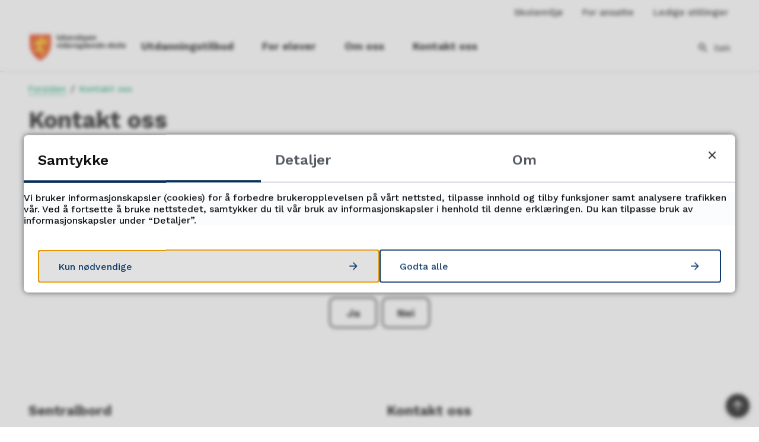

--- FILE ---
content_type: text/html; charset=utf-8
request_url: https://ishavsbyen.vgs.no/kontakt-oss/
body_size: 14089
content:


<!DOCTYPE html>
<html lang="nb">
<head><meta charset="utf-8" /><meta name="format-detection" content="telephone=no" />
        <base href="/">
    <link href="/templates/assets/css/default.css?v=17.10.4397" type="text/css" rel="stylesheet">
<script src="/ClientApp/vanilla/templates/dist/bundle.js?v=17.10.4397" type="module"></script>
<script src="/ClientApp/vanilla/web-component-library/dist/index.js" type="module"></script>
<script src="/clientapp/reactjs-front/shared-components/dist/acos-shared-components.umd.js"></script><link href="/templates/assets/legacy-css/default-typography.css?v=20250526" rel="stylesheet" type="text/css" /><link href="/templates/assets/legacy-css/default-skip-to-links.css?v=20230510" rel="stylesheet" type="text/css" /><link href="https://cdn.jsdelivr.net/npm/remixicon@latest/fonts/remixicon.min.css" rel="stylesheet" /><link href="/templates/assets/legacy-css/default-tabfocus-styles.css?v=20250331" rel="stylesheet" type="text/css" />
<meta http-equiv="X-UA-Compatible" content="IE=edge" />
<script src="/script/jQuery/jquery-1.12.4.min.js"></script>
<script src="/script/jQuery/jquery-migrate-1.4.1.min.js"></script>





<script src="/script/js/basefunksjoner.js?v=20210408"></script>




<script src="/script/jQuery/jquery.acos.js?v=20102020"></script>


<link type="text/css" rel="stylesheet" href="/clientApp/reactjs-front/tilbakemelding/build/static/css/main.da8afa71.css?v=17.10.4397" />
<link type="text/css" rel="stylesheet" href="/kunde/css/knapper/buttons.css" />
<link type="text/css" rel="stylesheet" href="/css/Knapper/button-icons.css" />
<link type="text/css" rel="stylesheet" href="/clientApp/reactjs-front/cookie-notice/dist/assets/index-CwygscSY.css?v=17.10.4397" />
<link type="text/css" rel="stylesheet" href="/Maler/Default/assets/css/themes/default/default.css?v=17.10.4397" />
<link type="text/css" rel="stylesheet" href="/Maler/Standard/Handlers/StyleHandler.ashx?bundle=signature&portalID=18&sprakID=1&designID=191&v=17.10.4397" />
<link type="text/css" rel="stylesheet" href="/Design/troms_fylkeskommune/tfk/v2019/assets/css/themes/troms/troms-vgs/troms-vgs-green.css?v=v17.10.04397" />
<link type="text/css" rel="stylesheet" href="/css/autoSuggest/autoSuggest.min.css?v=20230704" />
<link type="text/css" rel="stylesheet" href="/script/jQuery/flexslider/2.2.0/flexslider.css?v=1.01" />

    
    <meta name="viewport" content="width=device-width, initial-scale=1" />
    
    
    
    
    
<title>
	Kontakt oss - En skole for yrkesfagene elektro, teknologi- og industrifag, maritime fag, restaurant- og matfag og helse- og oppvekstfag
</title><link href="/css/css.ashx?style=artikkel" rel="stylesheet" type="text/css" /><link href="/css/css.ashx?style=login" rel="stylesheet" type="text/css" /><link rel="shortcut icon" href="/handlers/bv.ashx/if834a57e-ee44-4a9c-aa6d-e98585c8e813/c535fskjold.svg"/>
<meta name="description" content="Fagkunnskap for framtida" />
<meta name="keywords" content="TIF elektrofag restaurantfag matfag helsefag omsorgsfag motorteknikk matros bilfag kuldeteknikk" />
<meta name="language" content="nb" />
<meta name="acos-cmscontext" content="w3029$o-1$m4436$sl0" />
</head>
<body lang="nb">
    <div data-id="widget-130" class="client-content-widget-wrapper" data-show-title="false" data-heading-level="div"><cc-cookie-consent-conditional-content-component class="cc-cookie-consent-conditional-content" class-prefix="cc" identifier="" categories="">
</cc-cookie-consent-conditional-content-component>
</div>

    
        <cc-cookie-manager-component identitfier="18"></cc-cookie-manager-component>
        <div class="cookie-notice" data-cookie-mode="1" data-identifier="18"></div>
    
    
    
    <div aria-label="Snarveier " role="navigation">

	<ul class="il-skip-to-links hidden">

		<li class="il-skip-to-link-item"><a class="il-skip-to-link" href="#contentInnhold">Hopp til innhold</a></li>
		<li class="il-skip-to-link-item"><a class="il-skip-to-link" href="#contentHovedmeny">Hopp til meny</a></li>
		<li class="il-skip-to-link-item"><a class="il-skip-to-link" href="#contentSok">Hopp til søk</a></li>

	</ul>
</div>

    

    
    
    <form method="post" action="/kontakt-oss/" id="aspnetForm" class="no-script transport-page subpage">
<div>
<input type="hidden" name="__VIEWSTATE" id="__VIEWSTATE" value="1yoXywFPCVqhGoqp/a84qmEpiMzkeoP1gjy9aRph06ekf6KZ8wkQAR03YJetl9sU3PvpPcXbnhzeQYYTmrOvbAnrw3Aa4261fsp7Z4HvvqjxC+3iupv8YMQ34xV+avlE00/5lWo450y/tKLIukDrjswakgiSlBSDVR9N+FxoGjXD8GMNeP0TQ7DO9gKWIYEGtWnIAkTLILzeJZVzjoc15jf/rT/dhy2Xd4b9V3jMvi/28ftIgAWZt5Dasb/4JbdoxL9bB2ZQHWjqJCFvmuIwq42LSte3FB/z1wKc+z7buU25VsTLRaVwHIsIbsYNxCk93PpdRj8uOHJIykKg9iegahat1YxE5ZE51agXgFSuazFakTPD6NKHUAzmlGaEiD1HREIfWA7jGNfrXlPKXFKOqUxmwv4JInUXxW/[base64]/hkqSS1Hm5sCFMK7V074EALtqSRd/9EDV5ddR57ELTLfVQfcV+MXDb/VGby2NHeRXM3SJdi5F8zfbARpbNKlq3wUQBG+u9drklGa0aLFB5A7SMpM8Fdc+YN3omyTvdYY5gdvPWzzgrGw0OAhVRiRMP2piGhJ8ydeMe9KW/yhw1pJIRN3hQqT3WKcPy401U1SVT4vDQTTk/rIJUNRtiEs+PS7f8M8Wr85aMZk2Xw+WhdFu/PIG6NZbOx+k7f1TttjnXzVly6a+msFOJnk9tnTubj+rWqulrwu9wqFeiNr6cqwX5RPQq0AuvLUmHylPuC0xSTZhd7vzOanh9qQY6S+9VnvWoFPuHlOZfpvKThbPzV/gfn752UmgG3SyGhHckvQ3RTODRgukZcllj4qOGhbRL8QLjjilpHi0SJoA6C4LuLFyWhlV9pWoBjk9VELIi6ORWozm9eV51cbkymZQqUcbmpPtoLVARbfcEJCP9jvoS7LYKSHFkfIgzSGIQf3Y+w2PLj/r6CklXOMImtWRpyiDfzgZ+ck3frz7Z1JyyOjBZWzgNIXB9B+AAMrsEnLC6YqfpbGx6Ck1LmpIZZltnQS22ElcH/nrEV52k7JE3xx9IYXzV95le0kuTaXnTDDWn51pfHrCU1kr8oAw22WQQF0KHjNIKC+wiJR/S67ZspH7dLuxCyEgxaIWz2lDbCU/Mwb2GDeFKhOw+MWNf9xDZXOJdLOJ5+X5GzU8g0vScnBBmNVj7wDScns0C+ADF9WU6rRGQFUhk602pznpw/0S/mdOtJaRAXzBRZVIwWUBjPRgKdQdHPc5frP4A3kI09icb4MLHous1gZ/WFkVezZgpQkbKOQ+JO0r8LuLMT4S6GEAzyAltlmleTaZApjPe3jjnBkdAm254aGMV/beqZ9SYJjM+cBNoVO0KSYKn3WHVlVvdbmFksrVyORM1QjScZQ2tWDns2MEhJBVx1Aqpgzh9TmPiMhxThsWTFevrR/L+v6PSGuq+fwztCZrOGx1AmD3EKpvDXL0qscqyt35juMV6aE6gxIe/Sc8CvQN/KdNhLVvvQMtEdVadoMXhaIu11HLE0Uzboaew/uHamhvKav3pl/Al6PWkD0ponbqDYZkAapVGHMMX76s6yXRRRGEKfdtn1Y/CTuM6kf3G2MFOp32/lYGaQATFkUUJWNskDzjE82kTZDlTWxoZoyC79Qsb8d++T0xM1e38X9N3fW6D6pta2TBKShJNrQD/SD2+LaPq1YCBTQYmlMMz2rWDVduej61phArkGurx4iPcfD0A6ZbZcj0LM70pnOZ2d20zmMD6GBAWK0d6PoTnt2y8fs1NFOL7E7PYEwalOFQFLA/MeYoYNs/C/1dmwBubde84bkDQybfAxHWDlXhxUkr6hY2mhdufW0aaAl8NG9EByxuFq+EjNMdvPajNarZY/76kPx2EJduGCnc9bnf7CoS2H1S7seCvtu791mk2hdUIXgJPa" />
</div>


<script type="text/javascript">
//<![CDATA[
function addLoadEvent(func) {
var oldonload = window.onload;
if (typeof window.onload != 'function') {
window.onload = func;
} else {
window.onload = function() {
if (oldonload) {
oldonload();
}
func();
}
}
}   
//]]>
</script>

<div>

	<input type="hidden" name="__VIEWSTATEGENERATOR" id="__VIEWSTATEGENERATOR" value="5D6C0733" />
	<input type="hidden" name="__EVENTTARGET" id="__EVENTTARGET" value="" />
	<input type="hidden" name="__EVENTARGUMENT" id="__EVENTARGUMENT" value="" />
	<input type="hidden" name="__VIEWSTATEENCRYPTED" id="__VIEWSTATEENCRYPTED" value="" />
	<input type="hidden" name="__EVENTVALIDATION" id="__EVENTVALIDATION" value="MorMG3G5wV2++yDku70feYPo5VSDvKXGMzee7EyCoJCIsfD0G4qEcn76OUHfJYrbTF0CCuLLaf1Sarykm0HilWf1RfGdOgdian7AbmTycUqgArDgGS9kCFTpv6FZtpJ7xJEhVa/C6REV69V5OtuuInk9fUgDivm7PXcIIWxF48ioKUOr9HCl3GZtu5E9AKOA6G+zqBs4HW82SiYklieZqQzuU876U7NBKMSOO6i5f00FZkXGCXfGtQ1nLQgjofmM9xVOyrqe28K6B/hJt3UT5rwN0LSPQj4N2stEgy6FZ/w=" />
</div>

        
        
        
        
            <header class="header">
                <a name="header"></a>
                
                    <div class="header-upper wrapper-outer">
                        <div class="header-upper-content wrapper-inner wrapper-inner--full-width">
                            <!-- Start sone -->
<div id="Sone2003" class="zone Zone webPartZoneVertical">

</div>
<!-- Slutt sone --><!-- Start sone -->
<div id="Sone2004" class="zone Zone webPartZoneVertical">

	<div class="webPart" id="ctl00_ctl00_ctl00_ctl00_innhold_ctl04_WebpartId_1564">
		<div class="webPartInnhold">
			
<ul class="vListe"><li class="toplevel"><a href="https://ishavsbyen.vgs.no/for-elever/reglement-og-rutiner/skolemiljo/" data-id="15136" class=""><span><span class="img"></span><span class="text">Skolemiljø</span></span></a></li><li class="toplevel"><a href="https://intranett.tromsfylke.no/" target="_blank" data-id="14995" class=""><span><span class="img"></span><span class="text">For ansatte</span></span></a></li><li class="toplevel"><a href="https://www.tromsfylke.no/om-oss/ledige-stillinger/" target="_blank" data-id="14996" class=""><span><span class="img"></span><span class="text">Ledige stillinger</span></span></a></li></ul>
		</div>
	</div>

</div>
<!-- Slutt sone -->
                        </div>
                    </div>
                
                <div class="header-lower wrapper-outer">
                    <div class="header-lower-content wrapper-inner wrapper-inner--full-width">
                        <div class="logo">
                            <a id="ctl00_ctl00_ctl00_ctl00_innhold_hlDefault" href="/">
                                    <span class="custom-logo">
                                        <img alt="Ishavsbyen videregående skole" src="/handlers/bv.ashx/i375638cc-439c-435e-ab3b-a235a60bb9bb/8af40ishavsbyen_videregaeende_skole_farge_liggende.png" />
                                    </span>
                                </a>
                        </div>
                        <div class="navigation">
                            
                                <div class="navigation-links">
                                    <!-- Start sone -->
<div id="Sone2002" class="zone Zone webPartZoneVertical">

	<div class="webPart" id="ctl00_ctl00_ctl00_ctl00_innhold_ctl05_WebpartId_1563">
		<div class="webPartInnhold">
			
<ul class="vListe"><li class="toplevel"><a href="https://ishavsbyen.vgs.no/utdanningstilbud/" data-id="14999" class="">Utdanningstilbud</a></li><li class="toplevel"><a href="https://ishavsbyen.vgs.no/for-elever/" data-id="15000" class="">For elever</a></li><li class="toplevel"><a href="https://ishavsbyen.vgs.no/om-oss/" data-id="15001" class="">Om oss</a></li><li class="toplevel"><a href="https://ishavsbyen.vgs.no/kontakt-oss/kontaktinformasjon/" data-id="14997" class="">Kontakt oss</a></li></ul>
		</div>
	</div>

</div>
<!-- Slutt sone -->
                                </div>
                            

                        </div>
                        <div class="navigation-buttons">
                            <a name="contentHovedmeny"></a>

                            <button type="button" class="search-box-toggle">
                                <span>
                                    Søk 
                                </span>
                            </button>
                            <button type="button" class="main-menu-toggle">
                                <span class="vis-meny">
                                    Meny 
                                </span>
                            </button>
                        </div>
                    </div>
                </div>
            </header>
        
        <nav class="main-menu">
            <div class="main-menu-content">
                
                <!-- Start sone -->
<div id="Sone100000" class="zone Zone webPartZoneVertical">

	<div class="webPart nav-menu" id="ctl00_ctl00_ctl00_ctl00_innhold_ctl07_WebpartId_1576">
		<div class="webPartInnhold">
			
<ul class="vListe"><li class="toplevel"><a href="https://ishavsbyen.vgs.no/utdanningstilbud/" data-id="14999" class="">Utdanningstilbud</a></li><li class="toplevel"><a href="https://ishavsbyen.vgs.no/for-elever/" data-id="15000" class="">For elever</a></li><li class="toplevel"><a href="https://ishavsbyen.vgs.no/om-oss/" data-id="15001" class="">Om oss</a></li><li class="toplevel"><a href="https://ishavsbyen.vgs.no/kontakt-oss/kontaktinformasjon/" data-id="14997" class="">Kontakt oss</a></li></ul>
		</div>
	</div>

	<div class="webPart top-menu" id="ctl00_ctl00_ctl00_ctl00_innhold_ctl07_WebpartId_1577">
		<div class="webPartInnhold">
			
<ul class="vListe"><li class="toplevel"><a href="https://ishavsbyen.vgs.no/for-elever/reglement-og-rutiner/skolemiljo/" data-id="15136" class="">Skolemiljø</a></li><li class="toplevel"><a href="https://intranett.tromsfylke.no/" target="_blank" data-id="14995" class="">For ansatte</a></li><li class="toplevel"><a href="https://www.tromsfylke.no/om-oss/ledige-stillinger/" target="_blank" data-id="14996" class="">Ledige stillinger</a></li></ul>
		</div>
	</div>

</div>
<!-- Slutt sone -->
            </div>
        </nav>
        <div class="search-box wrapper-outer" role="search">
            <div class="search-box-content wrapper-inner">
                <div id="ctl00_ctl00_ctl00_ctl00_innhold_ucSokLiten_pnlSok" onkeypress="javascript:return WebForm_FireDefaultButton(event, &#39;ctl00_ctl00_ctl00_ctl00_innhold_ucSokLiten_btnSearch&#39;)">
	
<div class="js-searchform" data-action-url="/sok.aspx">
    <div id="ctl00_ctl00_ctl00_ctl00_innhold_ucSokLiten_pnlAutoSuggest">
		
        
        
        
        <script>
            $(function () {
                if (typeof window.AutoSuggest !== 'undefined') { 
                    document.querySelector("#ctl00_ctl00_ctl00_ctl00_innhold_ucSokLiten_txtSearch").setAttribute('autocomplete', 'off');
                    AutoSuggest.init(document.querySelector("#ctl00_ctl00_ctl00_ctl00_innhold_ucSokLiten_txtSearch"), {
                        PortalID: 18,
                        SprakID: 1,
                        Token: '6e0afd931bf24261bf232138fa7276fa',
                        AutoSuggestWordsURL: '/api/presentation/sok/Forslag',
                        DidYouMeanURL: '/api/presentation/sok/ForslagPaAndreOrd',
                        Container: $("#ctl00_ctl00_ctl00_ctl00_innhold_ucSokLiten_pnlSok"),
                        btnSearch: $("#ctl00_ctl00_ctl00_ctl00_innhold_ucSokLiten_btnSearch, #ctl00_ctl00_ctl00_ctl00_innhold_ucSokLiten_btnImageSearch"),
                        oSeResultatFor: ''
                    });
				}
            });
        </script>
    
	</div>
    <a name="contentSok"></a>
	

    <input type="hidden" name="ctl00$ctl00$ctl00$ctl00$innhold$ucSokLiten$hdMId1" id="ctl00_ctl00_ctl00_ctl00_innhold_ucSokLiten_hdMId1" value="4353" />
    <input name="ctl00$ctl00$ctl00$ctl00$innhold$ucSokLiten$txtSearch" type="text" id="ctl00_ctl00_ctl00_ctl00_innhold_ucSokLiten_txtSearch" class="js-liten-trigger-search" aria-label="Søketekst" placeholder="Hva leter du etter?" />
    <input type="submit" name="ctl00$ctl00$ctl00$ctl00$innhold$ucSokLiten$btnSearch" value="Søk" id="ctl00_ctl00_ctl00_ctl00_innhold_ucSokLiten_btnSearch" />
    

    <script>
        (function () {

            const input = document.getElementById('ctl00_ctl00_ctl00_ctl00_innhold_ucSokLiten_txtSearch');
            const searchBase = '/sok.aspx';
            const searchUrl = searchBase + (searchBase.includes('?') ? '&' : '?') + 'MId1=4353&soketekst='

            if(input) {
                var searchBoxes = document.querySelectorAll('.js-searchform .js-liten-trigger-search');

                if (searchBoxes) {
                    for (var i = 0; i < searchBoxes.length; i++) {
                        var searchBox = searchBoxes[i];

                        if (!searchBox.hasAttribute('data-handled')) {
                            searchBox.setAttribute('data-handled', 'true');

                            searchBox.addEventListener('keydown', function(e) {
                                if (e.which == 13) {
                                    window.location.href = searchUrl + input.value;
                                }
                            });
                        }
                    }
                }

                var submitButtons = document.querySelectorAll('.js-searchform input[type="submit"]');
        
                if (submitButtons) {
                    for (var i = 0; i < submitButtons.length; i++) {
                        var submitButton = submitButtons[i];
                    
                        if (!submitButton.hasAttribute('data-handled')) {
                            submitButton.setAttribute('data-handled', 'true');

                            submitButton.addEventListener('click', function (e) { 
                                e.preventDefault();
                                window.location.href = searchUrl + input.value;
                            });
                        }
                    }
                }
            }

        })();
    </script>
</div>

</div>
            </div>
        </div>
        
        
    

    
    
        <div class="page-navigation-banner">
            
                <div class="upper-page-navigation wrapper-outer">
                    <div
                        class="upper-page-navigation-content wrapper-inner wrapper-inner--full-width">
                        
                            <div class="breadcrumbs">
                                <div class="breadcrumbsWrapper">
                                    
        <span>
            <span class="breadcrumbs__label ">
                Du er her:
            </span>
        </span>
        <ul id="breadcrumb-ctl00_ctl00_ctl00_ctl00_innhold_MidtSone_ucBreadcrumbs" class="breadcrumbs__list js-breadcrumb">
    
        <li class="breadcrumbs__item">
            <a href="https://ishavsbyen.vgs.no:443/" 
                >
                <span>Forsiden</span>
            </a> 
        </li>
    
        <li class="breadcrumbs__item">
            <a href="https://ishavsbyen.vgs.no:443/kontakt-oss/" 
                >
                <span>Kontakt oss</span>
            </a> 
        </li>
    
        </ul>
    

<script>

    (function () {

        

        var initialBreadcrumbs = [];

        function createBreadcrumbItem(title, url) {
            var liElement = document.createElement('li');
            liElement.classList.add('breadcrumbs__item');

            var aElement = document.createElement('a');
            aElement.href = url;

            liElement.appendChild(aElement);

            var spanElement = document.createElement('span');
            spanElement.innerText = title;

            aElement.appendChild(spanElement);

            return liElement;
        }

        function initialize() {
            var breadcrumbElements = document.querySelectorAll('.js-breadcrumb');

            if (breadcrumbElements) {
                for (var i = 0, length = breadcrumbElements.length; i < length; i++) {
                    var breadcrumbElement = breadcrumbElements[i];

                    initialBreadcrumbs[breadcrumbElement.id] = breadcrumbElement.querySelectorAll('li');
                }
            }
        }

        document.addEventListener('DOMContentLoaded', function () {
            if (!window.legacyBreadcrumbsInitialized) {
                initialize();

                if (window.eventBus) {
                    window.eventBus.addEventListener('add-breadcrumb-item', function (event) {
                        var breadcrumbElements = document.querySelectorAll('.js-breadcrumb');

                        if (breadcrumbElements) {
                            for (var i = 0, length = breadcrumbElements.length; i < length; i++) {
                                var breadcrumbElement = breadcrumbElements[i];

                                var breadcrumbItemElement = createBreadcrumbItem(event.target.title, event.target.url);

                                breadcrumbElement.appendChild(breadcrumbItemElement);
                            }
                        }
                    });

                    window.eventBus.addEventListener('remove-breadcrumb-item', function (event) {
                        var breadcrumbElements = document.querySelectorAll('.js-breadcrumb');

                        if (breadcrumbElements) {
                            for (var i = 0, length = breadcrumbElements.length; i < length; i++) {
                                var breadcrumbElement = breadcrumbElements[i];

                                if (breadcrumbElement.lastElementChild) {
                                    breadcrumbElement.removeChild(breadcrumbElement.lastElementChild);
                                }
                            }
                        }
                    });

                    window.eventBus.addEventListener('reset-breadcrumb', function (event) {
                        var breadcrumbElements = document.querySelectorAll('.js-breadcrumb');

                        if (breadcrumbElements) {
                            for (var i = 0, length = breadcrumbElements.length; i < length; i++) {
                                var breadcrumbElement = breadcrumbElements[i];

                                breadcrumbElement.innerHTML = '';

                                for (var j = 0; j < initialBreadcrumbs[breadcrumbElement.id].length; j++) {
                                    var breadcrumbItemElement = initialBreadcrumbs[breadcrumbElement.id][j];

                                    breadcrumbElement.appendChild(breadcrumbItemElement);
                                }                           
                            }
                        }
                    });
                }

                window.legacyBreadcrumbsInitialized = true;
            }
        });

    })();

</script>
                                </div>
                            </div>
                        
                    </div>
                </div>
            <a name="contentInnhold"></a>

                <div class="page-title wrapper-outer js-page-title">
                    <div class="page-title-content wrapper-inner">
                        <div
                            class="page-title-content-block page-title-content-block--left">
                            <h1 class="js-page-title-text">
                                Kontakt oss
                            </h1>
                            <!-- Start sone -->
<div id="Sone10002" class="zone Zone webPartZoneVertical">


</div>
<!-- Slutt sone -->
                        </div>
                        
                    </div>
                </div>
            
        </div>
        
            <div class="lower-page-navigation wrapper-outer">
                <div class="lower-page-navigation-content wrapper-inner">
                    
                        <div class="sub-navigation">
                            
<ul class="vListe">
<li><a href="https://ishavsbyen.vgs.no:443/kontakt-oss/kontaktinformasjon/"><span><span class="text">Kontaktinformasjon</span></span></a></li><li><a href="https://ishavsbyen.vgs.no:443/kontakt-oss/finn-ansatt/" data-id="15173"><span><span class="text">Finn ansatt</span></span></a></li></ul>

                        </div>
                    
                </div>
            </div>
        
    
    
    
    
        <div class="middle-boxes modular-container">
            <!-- Start sone -->
<div id="Sone12500" class="zone Zone webPartZoneVertical">

	<div class="webPart modular__focus-article-box right dark" id="ctl00_ctl00_ctl00_ctl00_innhold_MidtSone_ctl05_WebpartId_1574">
		<div class="webPartInnhold">
			



<script>
    $(window).load(function () {
        $('#flexslider_ctl00_ctl00_ctl00_ctl00_innhold_MidtSone_ctl05_WebpartId_1574_WebpartId_1574').flexslider({
            animation: "fade",
            controlNav: false,
            nextText: 'Klikk for å vise neste element',
            prevText: 'Klikk for å vise forrige element',
            playText: 'Spill av',
            pauseText: 'Sett på pause',
            slideshowSpeed: 1000,
            animationSpeed: 0,
            touch: false,
            pausePlay: false,
            pauseOnHover: true,
            start: function (slider) { // Fires when the slider loads the first slide
                if (!slider.count || slider.count < 1)
                    return;

                slider.stop();
                slider.vars.slideshowSpeed = 10000;
                slider.vars.animationSpeed = 600;
                slider.vars.touch = true;
                slider.play();

                var slide_count = slider.count - 1;

                $(slider)
                    .find('img.lazy:eq(0)')
                    .each(function () {
                        var src = $(this).attr('data-src');
                        $(this).attr('src', src).removeAttr('data-src');
                        $(this).removeClass("lazy");
                    });

                var $this = $(slider);

                $this.find(".slides a").attr("tabIndex", "-1").attr("aria-hidden", "true");
                $this.find(".flex-active-slide a:not(.js-hidden)").attr("tabIndex", "0").attr("aria-hidden", "false");

                $(slider).find(".flex-pauseplay a").attr("tabIndex", "0");
                $(slider).find(".flex-direction-nav a").attr("tabIndex", "0");

                $(slider).find(".flex-control-paging a").each(function () {
                    var a = $(this);

                    a.attr("tabIndex", "0");
                    a.text('Vis element ' + a.text() + ' av ' + slider.count);
                });

                $(slider).find(".flex-control-paging a.flex-active").attr("aria-selected", "true");
            },
            init: function (slider) {
                $(slider).attr("aria-live", "polite");

                $(slider).on("focus.slider", "a:not(.flex-play):not(.flex-pause)", function (e) {
                    slider.pause();
                });
            },
            after: function (slider) {
                var $this = $(slider);

                $this.find(".slides a").attr("tabIndex", "-1").attr("aria-hidden", "true");
                $this.find(".flex-active-slide a:not(.js-hidden)").attr("tabIndex", "0").attr("aria-hidden", "false");

                $(slider).find(".flex-control-paging a").removeAttr("aria-selected");
                $(slider).find(".flex-control-paging a.flex-active").attr("aria-selected", "true");
            },
            before: function (slider) { // Fires asynchronously with each slider animation
                var slides = slider.slides,
                    index = slider.animatingTo,
                    $slide = $(slides[index]),
                    $img = $slide.find('img[data-src]'),
                    current = index,
                    nxt_slide = current + 1,
                    prev_slide = current - 1;

                $slide
                    .parent()
                    .find('img:eq(' + current + '), img:eq(' + prev_slide + '), img:eq(' + nxt_slide + ')')
                    .each(function () {
                        if ($(this).hasClass("lazy")) {
                            var src = $(this).attr('data-src');
                            $(this).removeAttr('data-src').attr('src', src);
                            $(this).removeClass("lazy");
                        }
                    });
            }
            
        });
    });
</script>
<div class="ArtikkelKarusell articles-carousel">
    <div id="flexslider_ctl00_ctl00_ctl00_ctl00_innhold_MidtSone_ctl05_WebpartId_1574_WebpartId_1574" class="flexslider">
        
    </div>
    
    
    <input name="ctl00$ctl00$ctl00$ctl00$innhold$MidtSone$ctl05$WebpartId_1574$WebpartId_1574$hdOverview" type="hidden" id="ctl00_ctl00_ctl00_ctl00_innhold_MidtSone_ctl05_WebpartId_1574_WebpartId_1574_hdOverview" />
</div>

		</div>
	</div>

</div>
<!-- Slutt sone -->
        </div>
    

    

    

    <div class="zone-containers">
        
        
        
        
        
    </div>
    
        <div class="bottom-content-boxes wrapper-outer">
            <div class="bottom-content-boxes-content wrapper-inner">
                <!-- Start sone -->
<div id="Sone20000" class="zone Zone webPartZoneVertical">

	<div class="webPart" id="ctl00_ctl00_ctl00_ctl00_innhold_MidtSone_ctl13_WebpartId_2578">
		<div class="webPartInnhold">
			
    <div id="tilbakemelding"></div>



		</div>
	</div>

</div>
<!-- Slutt sone -->
            </div>
        </div>
    

        
        
            <footer class="footer wrapper-outer">
                
                <div class="footer-content wrapper-inner">
                    <ul>
                        <li>
                            <!-- Start sone -->
<div id="Sone8000" class="zone Zone webPartZoneVertical">

	<div class="webPart egendef" id="ctl00_ctl00_ctl00_ctl00_innhold_ctl10_WebpartId_1567">
		<div class="webPartInnhold">
			<!-- Cached at 20.01.2026 09.48.17 (html) 20.01.2026 09.48.17 (content) (2) -->
<h2 class="il-heading il-heading--h2">Sentralbord</h2><p><strong>Telefon&nbsp;</strong><br />77 78 88 00</p><p><strong>Åpningstider&nbsp;</strong><br />Mandag - Fredag kl. 08:00 - 15:30<br />Mandag - Fredag kl. 08.00 - 15.00 (15.mai-15.sept)</p><p><a class="InnholdLinkTekst link-webpage " href="https://www.tromsfylke.no/om-oss/send-oss-faktura/" onclick="window.open(this.href); return false;" target="_blank" data-id='17553'>Send oss faktura</a>&nbsp;</p>

		</div>
	</div>

</div>
<!-- Slutt sone -->
                        </li>
                        <li>
                            <!-- Start sone -->
<div id="Sone8001" class="zone Zone webPartZoneVertical">

	<div class="webPart egendef" id="ctl00_ctl00_ctl00_ctl00_innhold_ctl11_WebpartId_1568">
		<div class="webPartInnhold">
			<!-- Cached at 20.01.2026 09.48.17 (html) 20.01.2026 09.48.17 (content) (2) -->
<h2 class="il-heading il-heading--h2">Kontakt oss</h2><p><a class="InnholdLinkTekst link-email " href="mailto:ishavsbyen.vgs@tromsfylke.no" onclick="window.open(this.href); return false;" target="_blank" data-id='17554'>Send e-post</a></p><p><a class="InnholdLinkTekst link-webpage " href="https://www.tromsfylke.no/edialog/" onclick="window.open(this.href); return false;" target="_blank" data-id='68044'>eDialog</a></p>

		</div>
	</div>

</div>
<!-- Slutt sone -->
                        </li>
                        <li>
                            <!-- Start sone -->
<div id="Sone8002" class="zone Zone webPartZoneVertical">

	<div class="webPart egendef" id="ctl00_ctl00_ctl00_ctl00_innhold_ctl12_WebpartId_1569">
		<div class="webPartInnhold">
			<!-- Cached at 20.01.2026 09.48.17 (html) 20.01.2026 09.48.17 (content) (2) -->
<h2 class="il-heading il-heading--h2">Besøksadresse</h2><p>Breiviklia 1,<br />9019&nbsp;Tromsø</p><p><a class="InnholdLinkTekst link-webpage " href="https://kartiskolen.no/?topic=generelt&lang=nb&bgLayer=vanlig_grunnkart&X=7735176.00&Y=654204.00&zoom=10" data-id='18959'>Se i kart</a></p>

		</div>
	</div>

</div>
<!-- Slutt sone -->
                        </li>
                    </ul>
                </div>
                <div class="footer-sole wrapper-inner">
                    <!-- Start sone -->
<div id="Sone8004" class="zone Zone webPartZoneVertical">

	<div class="webPart sosiale-medier" id="ctl00_ctl00_ctl00_ctl00_innhold_ctl13_WebpartId_1570">
		<h2 class="webPartTittel">
			<span>Følg oss</span>
		</h2><div class="webPartInnhold">
			
<ul class="vListe"><li class="toplevel facebook"><a href="https://www.facebook.com/ishavsbyenvgs/" target="_blank" data-id="15003" class=""><span><span class="img"></span><span class="text">Facebook</span></span></a></li><li class="toplevel youtube"><a href="https://www.youtube.com/@ishavsbyenvideregåendeskole" data-id="15004" class=""><span><span class="img"></span><span class="text">YouTube</span></span></a></li></ul>
		</div>
	</div>

	<div class="webPart footer-links" id="ctl00_ctl00_ctl00_ctl00_innhold_ctl13_WebpartId_1571">
		<div class="webPartInnhold">
			
<ul class="vListe"><li class="toplevel"><a href="https://ishavsbyen.vgs.no/for-elever/reglement-og-rutiner/personvern/" data-id="15007" class=""><span><span class="img"></span><span class="text">Personvern</span></span></a></li><li class="toplevel"><a href="https://www.tromsfylke.no/personvern-og-informasjonskapsler-cookies/informasjonskapsler-cookies.2520.aspx" target="_blank" data-id="15008" class=""><span><span class="img"></span><span class="text">Informasjonskapsler (cookies)</span></span></a></li><li class="toplevel"><a href="https://ishavsbyen.vgs.no/nettstedskart/" data-id="69248" class=""><span><span class="img"></span><span class="text">Nettstedskart</span></span></a></li><li class="toplevel"><a href="https://uustatus.no/nb/erklaringer/publisert/d4e490e1-10ea-4366-81cf-bf435173d274" target="_blank" data-id="71178" class=""><span><span class="img"></span><span class="text">Tigjengelighetserklæring</span></span></a></li></ul>
		</div>
	</div>

</div>
<!-- Slutt sone -->
                </div>
            </footer>
        
        <div class="back-to-top-button-wrapper">
            <a class="back-to-top-button js-back-to-top-button" href="#header">
                <span>Til toppen</span>
            </a>
        </div>
    
<script type="text/javascript">
//<![CDATA[
var theForm = document.forms['aspnetForm'];
if (!theForm) {
    theForm = document.aspnetForm;
}
function __doPostBack(eventTarget, eventArgument) {
    if (!theForm.onsubmit || (theForm.onsubmit() != false)) {
        theForm.__EVENTTARGET.value = eventTarget;
        theForm.__EVENTARGUMENT.value = eventArgument;
        theForm.submit();
    }
}
//]]>
</script>


<script src="/WebResource.axd?d=fi51tQMhO8cA1kJxSSqvg4VpGuaJlwkTsNBVwHHcnja1mrYh1RhEDTKng_4JxryTl1XjJyKSWiDE9NnbjVq8sjzKSOQe_kqg7o5ON_w8MUU1&amp;t=638901608248157332" type="text/javascript"></script>

<script src='/clientApp/reactjs-front/tilbakemelding/build/static/js/27.e030d1ab.chunk.js?v=17.10.4397'></script><script src='/clientApp/reactjs-front/tilbakemelding/build/static/js/main.290efcdf.js?v=17.10.4397'></script><script src='/clientApp/reactjs-front/cookie-notice/dist/assets/index-DXSjZSL3.js?v=17.10.4397' type='module'></script><script src='/script/jQuery/jquery.cookie.js'></script><script src='/Design/troms_fylkeskommune/tfk/v2019/assets/js/scripts.js?v=v17.10.04397'></script><script src='/script/js/jsinfo.min.js?v=1.1'></script><script src='/script/js/beredskap.js'></script><script src='/script/eventbus/eventbus.min.js'></script><script src='/templates/design/assets/js/common.js?v=v17.10.04397'></script><script src='/script/vanilla/autosuggest/autosuggest.vanilla.js?v=20250710'></script><script src='/script/jQuery/flexslider/2.2.0/jquery.flexslider-min.js?v=1.01'></script></form>

     
    

    <script>
        var virtualPath = "/";
    </script>

    
    <script>
        var pageTitleHandledByDesignTemplates = false;

        (function () {
            window.addEventListener('hashchange', (event) => {
                
                var hash = window.location.hash;

                if (hash) {
                    var fragment = hash;

                    var element = document.querySelector('[data-id="' + fragment.substr(1) + '"]');

                    if (element) {
                        setTimeout(function () {
                            var useScrollIntoView = true;

                            if (!useScrollIntoView) {
                                var clientRect = element.getBoundingClientRect();

                                var scrollToTopMargin = 130;

                                var scrollToOptions = {
                                    top: clientRect.top + scrollToTopMargin + window.scrollY,
                                    behavior: 'smooth'
                                };

                                window.scroll(scrollToOptions);
                            } else {
                                element.scrollIntoView({ behavior: 'smooth', block: 'start' });
                            }
                        }, 250);
                    }
                }
            });

            document.addEventListener('DOMContentLoaded', function () {
                var pageTitleElement = document.querySelector('.js-page-title');

                if (pageTitleElement) {
                    var pageTitleElementStyle = window.getComputedStyle(pageTitleElement);
                    var pageTitleElementIsVisible = pageTitleElementStyle.display !== 'none' && pageTitleElementStyle.visibility !== 'hidden' && pageTitleElementStyle.opacity !== '0';

                    if (pageTitleElementIsVisible) {
                        pageTitleHandledByDesignTemplates = true;

                        document.querySelector('body').classList.add('has-page-title');
                    }

                    if (window.eventBus) {
                        window.eventBus.addEventListener('set-page-title', function (event) {
                            if (event.target && event.target.text) {
                                var pageTitleTextElement = document.querySelector('.js-page-title-text');

                                if (pageTitleTextElement) {
                                    pageTitleTextElement.innerHTML = event.target.text;
                                }
                            }
                        });
                    }
                }


                var hash = window.location.hash;

                if (hash) {

                    if (hash.startsWith('#!#')) {
                        var fragment = hash.substr(2);

                        var element = document.querySelector(fragment);

                        if (element) {
                            setTimeout(function () {
                                var clientRect = element.getBoundingClientRect();
                                window.scroll(0, clientRect.top + window.scrollY);
                            }, 250);
                        }
                    } else {
                        var fragment = hash;

                        
                        try {
                            var element = document.querySelector(fragment);

                            if (!element) {
                                
                                element = document.querySelector('[data-id="' + fragment.substr(1) + '"]');

                                if (element) {
                                    setTimeout(function () {
                                        var clientRect = element.getBoundingClientRect();
                                        window.scroll(0, clientRect.top + window.scrollY);

                                        if (window.eventBus) {
                                            window.eventBus.dispatch('show-parent-container', element);
                                        }
                                    }, 250);
                                }
                            }
                        } catch {

                        }
                    }
                }

                var anchorElements = document.getElementsByTagName('a');
                
                for (var i = 0; i < anchorElements.length; i++) {
                    try {
                        var anchor = anchorElements[i];

                        var hasHref = anchor.hasAttribute('href');

                        if (hasHref) {
                            var isExternal = anchor.hostname != window.location.hostname;
                            var isJavascript = anchor.href.indexOf('javascript:') > -1
                            var isMailTo = anchor.href.indexOf('mailto:') > -1;
                            var isTelLink = anchor.href.indexOf('tel:') > -1;
                            var hasImage = anchor.querySelector('img');

                            if (isExternal && !isJavascript && !isMailTo && !isTelLink && !hasImage) {
                                if (!anchor.classList.contains('external-link')) {
                                    anchor.classList.add('external-link');
                                }

                                if (!anchor.classList.contains('external')) {
                                    anchor.classList.add('external');
                                }
                            }
                        }
                    } catch (e) {
                        // Internet Explorer might throw invalid argument exception for unknown reasons
                    }
                }

                var contentSkipToLink = document.querySelector('a.il-skip-to-link[href="#contentInnhold"]');

                if (contentSkipToLink) {
                    contentSkipToLink.addEventListener('click', function (event) {
                        event.preventDefault();

                        var contentSkipToLinkTarget = document.querySelector('a[name="contentInnhold"]');

                        if (contentSkipToLinkTarget) {
                            contentSkipToLinkTarget.setAttribute('tabindex', '-1');
                            contentSkipToLinkTarget.focus();

                            var top = contentSkipToLinkTarget.getBoundingClientRect().top;

                            var isSmoothScrollSupported = 'scrollBehavior' in document.documentElement.style;

                            var scrollToOptions = {
                                left: 0,
                                top: top,
                                behavior: 'smooth'
                            };

                            if (isSmoothScrollSupported) {
                                window.scroll(scrollToOptions);
                            } else {
                                window.scroll(scrollToOptions.left, scrollToOptions.top);
                            }
                        }
                    });
                }
            }, false);

            document.addEventListener('DOMContentLoaded', () => {
				const backToTopButton = document.querySelector('.js-new-back-to-top-button');
				if (backToTopButton) {
					backToTopButton.addEventListener('click', (event) => {
						event.preventDefault();
						const isSmoothScrollSupported = 'scrollBehavior' in document.documentElement.style;
						const header = document.getElementById('header');
						let top;
						if(!header){
							  const headerElements = document.getElementsByClassName('header');
							  if (headerElements.length > 0) {
								top = headerElements[0].getBoundingClientRect().top;
							  }
						}
						else {
							top = header.getBoundingClientRect().top;
						}
						const scrollToOptions = {
							left: 0,
							top: top,
							behavior: 'smooth'
						};
						if (isSmoothScrollSupported) {
							window.scroll(scrollToOptions);
						}
						else {
							window.scroll(0, top);
						}
					});
				}
			});

            // ------------------------------------------------------------------------
            // Focus-effekt kun ved tastaturnavigering
            // ------------------------------------------------------------------------

            document.addEventListener('mousedown', function () {
                if (document.documentElement.classList.contains('tabbing')) {
                    document.documentElement.classList.remove('tabbing');
                }

                if (document.body.classList.contains('tabbing')) {
                    document.body.classList.remove('tabbing');
                }
            });

            document.addEventListener('mouseup', function () {
                if (document.documentElement.classList.contains('tabbing')) {
                    document.documentElement.classList.remove('tabbing');
                }

                if (document.body.classList.contains('tabbing')) {
                    document.body.classList.remove('tabbing');
                }
            });

            document.addEventListener('keyup', function (event) {
                if (event.keyCode == 9) {
                    if (!document.documentElement.classList.contains('tabbing')) {
                        document.documentElement.classList.add('tabbing');
                    }

                    if (!document.body.classList.contains('tabbing')) {
                        document.body.classList.add('tabbing');
                    }
                }
            });
        })();
    </script>
   
</body>
</html>


--- FILE ---
content_type: text/css
request_url: https://ishavsbyen.vgs.no/templates/assets/legacy-css/default-typography.css?v=20250526
body_size: 211
content:
:root{--v-header-font-size: 1em;--v-header-font-weight: bold;--v-header-line-height: normal;--v-label-font-size: 1em;--v-label-font-weight: bold;--v-label-line-height: normal;--v-caption-font-size: 1em;--v-caption-font-weight: normal;--v-caption-line-height: normal}


--- FILE ---
content_type: image/svg+xml
request_url: https://ishavsbyen.vgs.no/Design/troms_fylkeskommune/tfk/v2019/assets/images/troms/grafikk_footer_vgs_green.svg
body_size: 6205
content:
<svg xmlns="http://www.w3.org/2000/svg" width="2600" height="458.082" viewBox="0 0 2600 458.082">
  <g id="Group_4927" data-name="Group 4927" transform="translate(10266 3277.041)">
    <path id="Path_17530" data-name="Path 17530" d="M591.428,99.188c-13.076,13.488-19.475,19.456-34.123,19.456s-21.066-5.968-34.142-19.456c-14.906-15.375-35.33-36.422-74.242-36.422S389.6,83.822,374.7,99.2c-13.067,13.479-19.466,19.447-34.085,19.447-14.647,0-21.047-5.968-34.113-19.456-14.906-15.375-35.32-36.422-74.233-36.422S172.95,83.822,158.044,99.2c-13.057,13.479-19.456,19.447-34.084,19.447S102.951,112.676,89.884,99.2c-14.9-15.375-35.3-36.431-74.2-36.431v55.878c14.619,0,21.018,5.959,34.075,19.437,14.9,15.375,35.3,36.441,74.2,36.441s59.317-21.066,74.214-36.441c13.067-13.479,19.456-19.437,34.094-19.437S253.3,124.6,266.38,138.091c14.9,15.375,35.311,36.431,74.233,36.431,38.9,0,59.308-21.066,74.2-36.441,13.076-13.479,19.466-19.437,34.1-19.437s21.047,5.959,34.123,19.447c14.915,15.375,35.33,36.431,74.262,36.431,38.913,0,59.337-21.056,74.242-36.431,13.086-13.488,19.485-19.447,34.132-19.447V62.766c-38.912,0-59.336,21.047-74.252,36.422" transform="translate(-10281.68 -2993.481)" fill="#FAF5E6"/>
    <path id="Path_17525" data-name="Path 17525" d="M591.428,63.045C578.352,76.524,571.953,82.5,557.305,82.5s-21.066-5.978-34.142-19.456c-14.906-15.375-35.33-36.431-74.242-36.431S389.6,47.68,374.7,63.055C361.631,76.534,355.232,82.5,340.613,82.5c-14.647,0-21.047-5.968-34.113-19.456-14.906-15.375-35.32-36.431-74.233-36.431S172.95,47.68,158.044,63.055C144.986,76.534,138.587,82.5,123.959,82.5s-21.008-5.968-34.075-19.447c-14.9-15.375-35.3-36.441-74.2-36.441V82.5c14.619,0,21.018,5.949,34.075,19.437,14.9,15.375,35.3,36.441,74.2,36.441s59.317-21.066,74.214-36.441C211.24,88.451,217.629,82.5,232.267,82.5S253.3,88.46,266.38,101.948c14.9,15.375,35.311,36.431,74.233,36.431,38.9,0,59.308-21.066,74.2-36.441,13.076-13.488,19.466-19.437,34.1-19.437s21.047,5.958,34.123,19.447c14.915,15.375,35.33,36.431,74.262,36.431,38.913,0,59.337-21.056,74.242-36.431C644.633,88.46,651.033,82.5,665.68,82.5V26.614c-38.912,0-59.336,21.056-74.252,36.431" transform="translate(-8331.68 -3303.655)" fill="#FAF5E6"/>
    <path id="Path_17526" data-name="Path 17526" d="M591.428,81.112c-13.076,13.488-19.475,19.456-34.123,19.456S536.24,94.6,523.163,81.112c-14.906-15.375-35.33-36.422-74.242-36.422S389.6,65.746,374.7,81.121c-13.067,13.488-19.466,19.447-34.085,19.447-14.647,0-21.047-5.958-34.113-19.456C291.594,65.737,271.18,44.69,232.267,44.69S172.95,65.746,158.044,81.121c-13.057,13.488-19.456,19.447-34.084,19.447S102.951,94.61,89.884,81.121c-14.9-15.375-35.3-36.431-74.2-36.431v55.878c14.619,0,21.018,5.959,34.075,19.437,14.9,15.375,35.3,36.441,74.2,36.441s59.317-21.066,74.214-36.441c13.067-13.479,19.456-19.437,34.094-19.437s21.037,5.968,34.113,19.447c14.9,15.375,35.311,36.431,74.233,36.431,38.9,0,59.308-21.066,74.2-36.441,13.076-13.479,19.466-19.437,34.1-19.437s21.047,5.968,34.123,19.447c14.915,15.375,35.33,36.431,74.262,36.431,38.913,0,59.337-21.056,74.242-36.431,13.086-13.479,19.485-19.447,34.132-19.447V44.69c-38.912,0-59.336,21.047-74.252,36.422" transform="translate(-8331.68 -3148.567)" fill="#FAF5E6"/>
    <path id="Path_17527" data-name="Path 17527" d="M591.428,99.188c-13.076,13.488-19.475,19.456-34.123,19.456s-21.066-5.968-34.142-19.456c-14.906-15.375-35.33-36.422-74.242-36.422S389.6,83.822,374.7,99.2c-13.067,13.479-19.466,19.447-34.085,19.447-14.647,0-21.047-5.968-34.113-19.456-14.906-15.375-35.32-36.422-74.233-36.422S172.95,83.822,158.044,99.2c-13.057,13.479-19.456,19.447-34.084,19.447S102.951,112.676,89.884,99.2c-14.9-15.375-35.3-36.431-74.2-36.431v55.878c14.619,0,21.018,5.959,34.075,19.437,14.9,15.375,35.3,36.441,74.2,36.441s59.317-21.066,74.214-36.441c13.067-13.479,19.456-19.437,34.094-19.437S253.3,124.6,266.38,138.091c14.9,15.375,35.311,36.431,74.233,36.431,38.9,0,59.308-21.066,74.2-36.441,13.076-13.479,19.466-19.437,34.1-19.437s21.047,5.959,34.123,19.447c14.915,15.375,35.33,36.431,74.262,36.431,38.913,0,59.337-21.056,74.242-36.431,13.086-13.488,19.485-19.447,34.132-19.447V62.766c-38.912,0-59.336,21.047-74.252,36.422" transform="translate(-8331.68 -2993.481)" fill="#FAF5E6"/>
    <path id="Path_17528" data-name="Path 17528" d="M591.428,99.188c-13.076,13.488-19.475,19.456-34.123,19.456s-21.066-5.968-34.142-19.456c-14.906-15.375-35.33-36.422-74.242-36.422S389.6,83.822,374.7,99.2c-13.067,13.479-19.466,19.447-34.085,19.447-14.647,0-21.047-5.968-34.113-19.456-14.906-15.375-35.32-36.422-74.233-36.422S172.95,83.822,158.044,99.2c-13.057,13.479-19.456,19.447-34.084,19.447S102.951,112.676,89.884,99.2c-14.9-15.375-35.3-36.431-74.2-36.431v55.878c14.619,0,21.018,5.959,34.075,19.437,14.9,15.375,35.3,36.441,74.2,36.441s59.317-21.066,74.214-36.441c13.067-13.479,19.456-19.437,34.094-19.437S253.3,124.6,266.38,138.091c14.9,15.375,35.311,36.431,74.233,36.431,38.9,0,59.308-21.066,74.2-36.441,13.076-13.479,19.466-19.437,34.1-19.437s21.047,5.959,34.123,19.447c14.915,15.375,35.33,36.431,74.262,36.431,38.913,0,59.337-21.056,74.242-36.431,13.086-13.488,19.485-19.447,34.132-19.447V62.766c-38.912,0-59.336,21.047-74.252,36.422" transform="translate(-8981.68 -2993.481)" fill="#FAF5E6"/>
    <path id="Path_17529" data-name="Path 17529" d="M591.428,99.188c-13.076,13.488-19.475,19.456-34.123,19.456s-21.066-5.968-34.142-19.456c-14.906-15.375-35.33-36.422-74.242-36.422S389.6,83.822,374.7,99.2c-13.067,13.479-19.466,19.447-34.085,19.447-14.647,0-21.047-5.968-34.113-19.456-14.906-15.375-35.32-36.422-74.233-36.422S172.95,83.822,158.044,99.2c-13.057,13.479-19.456,19.447-34.084,19.447S102.951,112.676,89.884,99.2c-14.9-15.375-35.3-36.431-74.2-36.431v55.878c14.619,0,21.018,5.959,34.075,19.437,14.9,15.375,35.3,36.441,74.2,36.441s59.317-21.066,74.214-36.441c13.067-13.479,19.456-19.437,34.094-19.437S253.3,124.6,266.38,138.091c14.9,15.375,35.311,36.431,74.233,36.431,38.9,0,59.308-21.066,74.2-36.441,13.076-13.479,19.466-19.437,34.1-19.437s21.047,5.959,34.123,19.447c14.915,15.375,35.33,36.431,74.262,36.431,38.913,0,59.337-21.056,74.242-36.431,13.086-13.488,19.485-19.447,34.132-19.447V62.766c-38.912,0-59.336,21.047-74.252,36.422" transform="translate(-9631.68 -2993.481)" fill="#FAF5E6"/>
  </g>
</svg>
